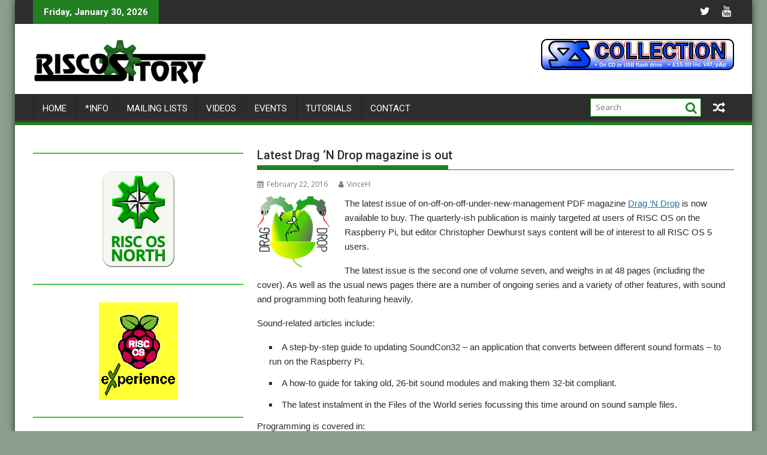

--- FILE ---
content_type: text/html; charset=UTF-8
request_url: https://www.riscository.com/2016/latest-drag-n-drop-out/
body_size: 11554
content:
<!DOCTYPE html><html lang="en-GB">
    	<head>

		        <meta charset="UTF-8">
        <meta name="viewport" content="width=device-width, initial-scale=1">
        <link rel="profile" href="http://gmpg.org/xfn/11">
        <link rel="pingback" href="https://www.riscository.com/xmlrpc.php">
    <title>Latest Drag &#8216;N Drop magazine is out</title>
<meta name='robots' content='max-image-preview:large' />

<!-- Open Graph Meta Tags generated by Blog2Social 721 - https://www.blog2social.com -->
<meta property="og:title" content="Latest Drag ‘N Drop magazine is out"/>
<meta property="og:description" content="The latest issue of on-off-on-off-under-new-management PDF magazine Drag &#039;N Drop is now available to buy. The quarterly-ish publication is mainly targeted at us"/>
<meta property="og:url" content="https://www.riscository.com/2016/latest-drag-n-drop-out/"/>
<meta property="og:image" content="http://www.riscository.com/wp-content/uploads/2016/02/dragdrop.png"/>
<meta property="og:image:width" content="123"/>
<meta property="og:image:height" content="120"/>
<meta property="og:image:type" content="image/png"/>
<meta property="og:type" content="article"/>
<meta property="og:article:published_time" content="2016-02-22 16:07:16"/>
<meta property="og:article:modified_time" content="2016-02-22 16:07:16"/>
<meta property="og:article:tag" content="Christopher Dewhurst"/>
<meta property="og:article:tag" content="Drag &#039;n Drop"/>
<meta property="og:article:tag" content="Magazine"/>
<meta property="og:article:tag" content="PDF"/>
<!-- Open Graph Meta Tags generated by Blog2Social 721 - https://www.blog2social.com -->

<!-- Twitter Card generated by Blog2Social 721 - https://www.blog2social.com -->
<meta name="twitter:card" content="summary">
<meta name="twitter:title" content="Latest Drag ‘N Drop magazine is out"/>
<meta name="twitter:description" content="The latest issue of on-off-on-off-under-new-management PDF magazine Drag &#039;N Drop is now available to buy. The quarterly-ish publication is mainly targeted at us"/>
<meta name="twitter:image" content="http://www.riscository.com/wp-content/uploads/2016/02/dragdrop.png"/>
<!-- Twitter Card generated by Blog2Social 721 - https://www.blog2social.com -->
<meta name="author" content="VinceH"/>
<link rel='dns-prefetch' href='//www.riscository.com' />
<link rel='dns-prefetch' href='//fonts.googleapis.com' />
<link rel='dns-prefetch' href='//s.w.org' />
<link rel="alternate" type="application/rss+xml" title=" &raquo; Feed" href="https://www.riscository.com/feed/" />
<link rel="alternate" type="application/rss+xml" title=" &raquo; Comments Feed" href="https://www.riscository.com/comments/feed/" />
		<script type="text/javascript">
			window._wpemojiSettings = {"baseUrl":"https:\/\/s.w.org\/images\/core\/emoji\/13.1.0\/72x72\/","ext":".png","svgUrl":"https:\/\/s.w.org\/images\/core\/emoji\/13.1.0\/svg\/","svgExt":".svg","source":{"concatemoji":"https:\/\/www.riscository.com\/wp-includes\/js\/wp-emoji-release.min.js?ver=5.8.12"}};
			!function(e,a,t){var n,r,o,i=a.createElement("canvas"),p=i.getContext&&i.getContext("2d");function s(e,t){var a=String.fromCharCode;p.clearRect(0,0,i.width,i.height),p.fillText(a.apply(this,e),0,0);e=i.toDataURL();return p.clearRect(0,0,i.width,i.height),p.fillText(a.apply(this,t),0,0),e===i.toDataURL()}function c(e){var t=a.createElement("script");t.src=e,t.defer=t.type="text/javascript",a.getElementsByTagName("head")[0].appendChild(t)}for(o=Array("flag","emoji"),t.supports={everything:!0,everythingExceptFlag:!0},r=0;r<o.length;r++)t.supports[o[r]]=function(e){if(!p||!p.fillText)return!1;switch(p.textBaseline="top",p.font="600 32px Arial",e){case"flag":return s([127987,65039,8205,9895,65039],[127987,65039,8203,9895,65039])?!1:!s([55356,56826,55356,56819],[55356,56826,8203,55356,56819])&&!s([55356,57332,56128,56423,56128,56418,56128,56421,56128,56430,56128,56423,56128,56447],[55356,57332,8203,56128,56423,8203,56128,56418,8203,56128,56421,8203,56128,56430,8203,56128,56423,8203,56128,56447]);case"emoji":return!s([10084,65039,8205,55357,56613],[10084,65039,8203,55357,56613])}return!1}(o[r]),t.supports.everything=t.supports.everything&&t.supports[o[r]],"flag"!==o[r]&&(t.supports.everythingExceptFlag=t.supports.everythingExceptFlag&&t.supports[o[r]]);t.supports.everythingExceptFlag=t.supports.everythingExceptFlag&&!t.supports.flag,t.DOMReady=!1,t.readyCallback=function(){t.DOMReady=!0},t.supports.everything||(n=function(){t.readyCallback()},a.addEventListener?(a.addEventListener("DOMContentLoaded",n,!1),e.addEventListener("load",n,!1)):(e.attachEvent("onload",n),a.attachEvent("onreadystatechange",function(){"complete"===a.readyState&&t.readyCallback()})),(n=t.source||{}).concatemoji?c(n.concatemoji):n.wpemoji&&n.twemoji&&(c(n.twemoji),c(n.wpemoji)))}(window,document,window._wpemojiSettings);
		</script>
		<style type="text/css">
img.wp-smiley,
img.emoji {
	display: inline !important;
	border: none !important;
	box-shadow: none !important;
	height: 1em !important;
	width: 1em !important;
	margin: 0 .07em !important;
	vertical-align: -0.1em !important;
	background: none !important;
	padding: 0 !important;
}
</style>
	<link rel='stylesheet' id='wp-block-library-css'  href='https://www.riscository.com/wp-includes/css/dist/block-library/style.min.css?ver=5.8.12' type='text/css' media='all' />
<style id='wp-block-library-theme-inline-css' type='text/css'>
#start-resizable-editor-section{display:none}.wp-block-audio figcaption{color:#555;font-size:13px;text-align:center}.is-dark-theme .wp-block-audio figcaption{color:hsla(0,0%,100%,.65)}.wp-block-code{font-family:Menlo,Consolas,monaco,monospace;color:#1e1e1e;padding:.8em 1em;border:1px solid #ddd;border-radius:4px}.wp-block-embed figcaption{color:#555;font-size:13px;text-align:center}.is-dark-theme .wp-block-embed figcaption{color:hsla(0,0%,100%,.65)}.blocks-gallery-caption{color:#555;font-size:13px;text-align:center}.is-dark-theme .blocks-gallery-caption{color:hsla(0,0%,100%,.65)}.wp-block-image figcaption{color:#555;font-size:13px;text-align:center}.is-dark-theme .wp-block-image figcaption{color:hsla(0,0%,100%,.65)}.wp-block-pullquote{border-top:4px solid;border-bottom:4px solid;margin-bottom:1.75em;color:currentColor}.wp-block-pullquote__citation,.wp-block-pullquote cite,.wp-block-pullquote footer{color:currentColor;text-transform:uppercase;font-size:.8125em;font-style:normal}.wp-block-quote{border-left:.25em solid;margin:0 0 1.75em;padding-left:1em}.wp-block-quote cite,.wp-block-quote footer{color:currentColor;font-size:.8125em;position:relative;font-style:normal}.wp-block-quote.has-text-align-right{border-left:none;border-right:.25em solid;padding-left:0;padding-right:1em}.wp-block-quote.has-text-align-center{border:none;padding-left:0}.wp-block-quote.is-large,.wp-block-quote.is-style-large{border:none}.wp-block-search .wp-block-search__label{font-weight:700}.wp-block-group.has-background{padding:1.25em 2.375em;margin-top:0;margin-bottom:0}.wp-block-separator{border:none;border-bottom:2px solid;margin-left:auto;margin-right:auto;opacity:.4}.wp-block-separator:not(.is-style-wide):not(.is-style-dots){width:100px}.wp-block-separator.has-background:not(.is-style-dots){border-bottom:none;height:1px}.wp-block-separator.has-background:not(.is-style-wide):not(.is-style-dots){height:2px}.wp-block-table thead{border-bottom:3px solid}.wp-block-table tfoot{border-top:3px solid}.wp-block-table td,.wp-block-table th{padding:.5em;border:1px solid;word-break:normal}.wp-block-table figcaption{color:#555;font-size:13px;text-align:center}.is-dark-theme .wp-block-table figcaption{color:hsla(0,0%,100%,.65)}.wp-block-video figcaption{color:#555;font-size:13px;text-align:center}.is-dark-theme .wp-block-video figcaption{color:hsla(0,0%,100%,.65)}.wp-block-template-part.has-background{padding:1.25em 2.375em;margin-top:0;margin-bottom:0}#end-resizable-editor-section{display:none}
</style>
<link rel='stylesheet' id='jquery-bxslider-css'  href='https://www.riscository.com/wp-content/themes/supermag/assets/library/bxslider/css/jquery.bxslider.min.css?ver=4.2.5' type='text/css' media='all' />
<link rel='stylesheet' id='supermag-googleapis-css'  href='//fonts.googleapis.com/css?family=Open+Sans%3A600%2C400%7CRoboto%3A300italic%2C400%2C500%2C700&#038;ver=1.0.1' type='text/css' media='all' />
<link rel='stylesheet' id='font-awesome-css'  href='https://www.riscository.com/wp-content/themes/supermag/assets/library/Font-Awesome/css/font-awesome.min.css?ver=4.7.0' type='text/css' media='all' />
<link rel='stylesheet' id='supermag-style-css'  href='https://www.riscository.com/wp-content/themes/supermag/style.css?ver=1.4.9' type='text/css' media='all' />
<style id='supermag-style-inline-css' type='text/css'>

            mark,
            .comment-form .form-submit input,
            .read-more,
            .bn-title,
            .home-icon.front_page_on,
            .header-wrapper .menu li:hover > a,
            .header-wrapper .menu > li.current-menu-item a,
            .header-wrapper .menu > li.current-menu-parent a,
            .header-wrapper .menu > li.current_page_parent a,
            .header-wrapper .menu > li.current_page_ancestor a,
            .header-wrapper .menu > li.current-menu-item > a:before,
            .header-wrapper .menu > li.current-menu-parent > a:before,
            .header-wrapper .menu > li.current_page_parent > a:before,
            .header-wrapper .menu > li.current_page_ancestor > a:before,
            .header-wrapper .main-navigation ul ul.sub-menu li:hover > a,
            .header-wrapper .main-navigation ul ul.children li:hover > a,
            .slider-section .cat-links a,
            .featured-desc .below-entry-meta .cat-links a,
            #calendar_wrap #wp-calendar #today,
            #calendar_wrap #wp-calendar #today a,
            .wpcf7-form input.wpcf7-submit:hover,
            .breadcrumb{
                background: #227f22;
            }
        
            a:hover,
            .screen-reader-text:focus,
            .bn-content a:hover,
            .socials a:hover,
            .site-title a,
            .search-block input#menu-search,
            .widget_search input#s,
            .search-block #searchsubmit,
            .widget_search #searchsubmit,
            .footer-sidebar .featured-desc .above-entry-meta a:hover,
            .slider-section .slide-title:hover,
            .besides-slider .post-title a:hover,
            .slider-feature-wrap a:hover,
            .slider-section .bx-controls-direction a,
            .besides-slider .beside-post:hover .beside-caption,
            .besides-slider .beside-post:hover .beside-caption a:hover,
            .featured-desc .above-entry-meta span:hover,
            .posted-on a:hover,
            .cat-links a:hover,
            .comments-link a:hover,
            .edit-link a:hover,
            .tags-links a:hover,
            .byline a:hover,
            .nav-links a:hover,
            #supermag-breadcrumbs a:hover,
            .wpcf7-form input.wpcf7-submit,
             .woocommerce nav.woocommerce-pagination ul li a:focus, 
             .woocommerce nav.woocommerce-pagination ul li a:hover, 
             .woocommerce nav.woocommerce-pagination ul li span.current{
                color: #227f22;
            }
            .search-block input#menu-search,
            .widget_search input#s,
            .tagcloud a{
                border: 1px solid #227f22;
            }
            .footer-wrapper .border,
            .nav-links .nav-previous a:hover,
            .nav-links .nav-next a:hover{
                border-top: 1px solid #227f22;
            }
             .besides-slider .beside-post{
                border-bottom: 3px solid #227f22;
            }
            .widget-title,
            .footer-wrapper,
            .page-header .page-title,
            .single .entry-header .entry-title,
            .page .entry-header .entry-title{
                border-bottom: 1px solid #227f22;
            }
            .widget-title:before,
            .page-header .page-title:before,
            .single .entry-header .entry-title:before,
            .page .entry-header .entry-title:before {
                border-bottom: 7px solid #227f22;
            }
           .wpcf7-form input.wpcf7-submit,
            article.post.sticky{
                border: 2px solid #227f22;
            }
           .breadcrumb::after {
                border-left: 5px solid #227f22;
            }
           .rtl .breadcrumb::after {
                border-right: 5px solid #227f22;
                border-left:medium none;
            }
           .header-wrapper #site-navigation{
                border-bottom: 5px solid #227f22;
            }
           @media screen and (max-width:992px){
                .slicknav_btn.slicknav_open{
                    border: 1px solid #227f22;
                }
                 .header-wrapper .main-navigation ul ul.sub-menu li:hover > a,
                 .header-wrapper .main-navigation ul ul.children li:hover > a
                 {
                         background: #2d2d2d;
                 }
                .slicknav_btn.slicknav_open:before{
                    background: #227f22;
                    box-shadow: 0 6px 0 0 #227f22, 0 12px 0 0 #227f22;
                }
                .slicknav_nav li:hover > a,
                .slicknav_nav li.current-menu-ancestor a,
                .slicknav_nav li.current-menu-item  > a,
                .slicknav_nav li.current_page_item a,
                .slicknav_nav li.current_page_item .slicknav_item span,
                .slicknav_nav li .slicknav_item:hover a{
                    color: #227f22;
                }
            }
                    .cat-links .at-cat-item-1{
                    background: #227f22!important;
                    color : #fff!important;
                    }
                    
                    .at-cat-color-wrap-1 .widget-title::before,
                    body.category-1 .page-header .page-title::before
                    {
                     border-bottom: 7px solid #227f22;
                    }
                    
                    .at-cat-color-wrap-1 .widget-title,
                     body.category-1 .page-header .page-title
                    {
                     border-bottom: 1px solid #227f22;
                    }
                    .cat-links .at-cat-item-1:hover{
                    background: #2d2d2d!important;
                    color : #fff!important;
                    }
                    
                    .cat-links .at-cat-item-3{
                    background: #227f22!important;
                    color : #fff!important;
                    }
                    
                    .at-cat-color-wrap-3 .widget-title::before,
                    body.category-3 .page-header .page-title::before
                    {
                     border-bottom: 7px solid #227f22;
                    }
                    
                    .at-cat-color-wrap-3 .widget-title,
                     body.category-3 .page-header .page-title
                    {
                     border-bottom: 1px solid #227f22;
                    }
                    .cat-links .at-cat-item-3:hover{
                    background: #2d2d2d!important;
                    color : #fff!important;
                    }
                    
                    .cat-links .at-cat-item-12{
                    background: #227f22!important;
                    color : #fff!important;
                    }
                    
                    .at-cat-color-wrap-12 .widget-title::before,
                    body.category-12 .page-header .page-title::before
                    {
                     border-bottom: 7px solid #227f22;
                    }
                    
                    .at-cat-color-wrap-12 .widget-title,
                     body.category-12 .page-header .page-title
                    {
                     border-bottom: 1px solid #227f22;
                    }
                    .cat-links .at-cat-item-12:hover{
                    background: #2d2d2d!important;
                    color : #fff!important;
                    }
                    
                    .cat-links .at-cat-item-14{
                    background: #227f22!important;
                    color : #fff!important;
                    }
                    
                    .at-cat-color-wrap-14 .widget-title::before,
                    body.category-14 .page-header .page-title::before
                    {
                     border-bottom: 7px solid #227f22;
                    }
                    
                    .at-cat-color-wrap-14 .widget-title,
                     body.category-14 .page-header .page-title
                    {
                     border-bottom: 1px solid #227f22;
                    }
                    .cat-links .at-cat-item-14:hover{
                    background: #2d2d2d!important;
                    color : #fff!important;
                    }
                    
                    .cat-links .at-cat-item-24{
                    background: #227f22!important;
                    color : #fff!important;
                    }
                    
                    .at-cat-color-wrap-24 .widget-title::before,
                    body.category-24 .page-header .page-title::before
                    {
                     border-bottom: 7px solid #227f22;
                    }
                    
                    .at-cat-color-wrap-24 .widget-title,
                     body.category-24 .page-header .page-title
                    {
                     border-bottom: 1px solid #227f22;
                    }
                    .cat-links .at-cat-item-24:hover{
                    background: #2d2d2d!important;
                    color : #fff!important;
                    }
                    
                    .cat-links .at-cat-item-26{
                    background: #227f22!important;
                    color : #fff!important;
                    }
                    
                    .at-cat-color-wrap-26 .widget-title::before,
                    body.category-26 .page-header .page-title::before
                    {
                     border-bottom: 7px solid #227f22;
                    }
                    
                    .at-cat-color-wrap-26 .widget-title,
                     body.category-26 .page-header .page-title
                    {
                     border-bottom: 1px solid #227f22;
                    }
                    .cat-links .at-cat-item-26:hover{
                    background: #2d2d2d!important;
                    color : #fff!important;
                    }
                    
                    .cat-links .at-cat-item-30{
                    background: #227f22!important;
                    color : #fff!important;
                    }
                    
                    .at-cat-color-wrap-30 .widget-title::before,
                    body.category-30 .page-header .page-title::before
                    {
                     border-bottom: 7px solid #227f22;
                    }
                    
                    .at-cat-color-wrap-30 .widget-title,
                     body.category-30 .page-header .page-title
                    {
                     border-bottom: 1px solid #227f22;
                    }
                    .cat-links .at-cat-item-30:hover{
                    background: #2d2d2d!important;
                    color : #fff!important;
                    }
                    
                    .cat-links .at-cat-item-31{
                    background: #227f22!important;
                    color : #fff!important;
                    }
                    
                    .at-cat-color-wrap-31 .widget-title::before,
                    body.category-31 .page-header .page-title::before
                    {
                     border-bottom: 7px solid #227f22;
                    }
                    
                    .at-cat-color-wrap-31 .widget-title,
                     body.category-31 .page-header .page-title
                    {
                     border-bottom: 1px solid #227f22;
                    }
                    .cat-links .at-cat-item-31:hover{
                    background: #2d2d2d!important;
                    color : #fff!important;
                    }
                    
                    .cat-links .at-cat-item-64{
                    background: #227f22!important;
                    color : #fff!important;
                    }
                    
                    .at-cat-color-wrap-64 .widget-title::before,
                    body.category-64 .page-header .page-title::before
                    {
                     border-bottom: 7px solid #227f22;
                    }
                    
                    .at-cat-color-wrap-64 .widget-title,
                     body.category-64 .page-header .page-title
                    {
                     border-bottom: 1px solid #227f22;
                    }
                    .cat-links .at-cat-item-64:hover{
                    background: #2d2d2d!important;
                    color : #fff!important;
                    }
                    
                    .cat-links .at-cat-item-83{
                    background: #227f22!important;
                    color : #fff!important;
                    }
                    
                    .at-cat-color-wrap-83 .widget-title::before,
                    body.category-83 .page-header .page-title::before
                    {
                     border-bottom: 7px solid #227f22;
                    }
                    
                    .at-cat-color-wrap-83 .widget-title,
                     body.category-83 .page-header .page-title
                    {
                     border-bottom: 1px solid #227f22;
                    }
                    .cat-links .at-cat-item-83:hover{
                    background: #2d2d2d!important;
                    color : #fff!important;
                    }
                    
                    .cat-links .at-cat-item-111{
                    background: #227f22!important;
                    color : #fff!important;
                    }
                    
                    .at-cat-color-wrap-111 .widget-title::before,
                    body.category-111 .page-header .page-title::before
                    {
                     border-bottom: 7px solid #227f22;
                    }
                    
                    .at-cat-color-wrap-111 .widget-title,
                     body.category-111 .page-header .page-title
                    {
                     border-bottom: 1px solid #227f22;
                    }
                    .cat-links .at-cat-item-111:hover{
                    background: #2d2d2d!important;
                    color : #fff!important;
                    }
                    
                    .cat-links .at-cat-item-125{
                    background: #227f22!important;
                    color : #fff!important;
                    }
                    
                    .at-cat-color-wrap-125 .widget-title::before,
                    body.category-125 .page-header .page-title::before
                    {
                     border-bottom: 7px solid #227f22;
                    }
                    
                    .at-cat-color-wrap-125 .widget-title,
                     body.category-125 .page-header .page-title
                    {
                     border-bottom: 1px solid #227f22;
                    }
                    .cat-links .at-cat-item-125:hover{
                    background: #2d2d2d!important;
                    color : #fff!important;
                    }
                    
                    .cat-links .at-cat-item-171{
                    background: #227f22!important;
                    color : #fff!important;
                    }
                    
                    .at-cat-color-wrap-171 .widget-title::before,
                    body.category-171 .page-header .page-title::before
                    {
                     border-bottom: 7px solid #227f22;
                    }
                    
                    .at-cat-color-wrap-171 .widget-title,
                     body.category-171 .page-header .page-title
                    {
                     border-bottom: 1px solid #227f22;
                    }
                    .cat-links .at-cat-item-171:hover{
                    background: #2d2d2d!important;
                    color : #fff!important;
                    }
                    
                    .cat-links .at-cat-item-174{
                    background: #227f22!important;
                    color : #fff!important;
                    }
                    
                    .at-cat-color-wrap-174 .widget-title::before,
                    body.category-174 .page-header .page-title::before
                    {
                     border-bottom: 7px solid #227f22;
                    }
                    
                    .at-cat-color-wrap-174 .widget-title,
                     body.category-174 .page-header .page-title
                    {
                     border-bottom: 1px solid #227f22;
                    }
                    .cat-links .at-cat-item-174:hover{
                    background: #2d2d2d!important;
                    color : #fff!important;
                    }
                    
                    .cat-links .at-cat-item-190{
                    background: #227f22!important;
                    color : #fff!important;
                    }
                    
                    .at-cat-color-wrap-190 .widget-title::before,
                    body.category-190 .page-header .page-title::before
                    {
                     border-bottom: 7px solid #227f22;
                    }
                    
                    .at-cat-color-wrap-190 .widget-title,
                     body.category-190 .page-header .page-title
                    {
                     border-bottom: 1px solid #227f22;
                    }
                    .cat-links .at-cat-item-190:hover{
                    background: #2d2d2d!important;
                    color : #fff!important;
                    }
                    
                    .cat-links .at-cat-item-402{
                    background: #227f22!important;
                    color : #fff!important;
                    }
                    
                    .at-cat-color-wrap-402 .widget-title::before,
                    body.category-402 .page-header .page-title::before
                    {
                     border-bottom: 7px solid #227f22;
                    }
                    
                    .at-cat-color-wrap-402 .widget-title,
                     body.category-402 .page-header .page-title
                    {
                     border-bottom: 1px solid #227f22;
                    }
                    .cat-links .at-cat-item-402:hover{
                    background: #2d2d2d!important;
                    color : #fff!important;
                    }
                    
                    .cat-links .at-cat-item-467{
                    background: #227f22!important;
                    color : #fff!important;
                    }
                    
                    .at-cat-color-wrap-467 .widget-title::before,
                    body.category-467 .page-header .page-title::before
                    {
                     border-bottom: 7px solid #227f22;
                    }
                    
                    .at-cat-color-wrap-467 .widget-title,
                     body.category-467 .page-header .page-title
                    {
                     border-bottom: 1px solid #227f22;
                    }
                    .cat-links .at-cat-item-467:hover{
                    background: #2d2d2d!important;
                    color : #fff!important;
                    }
                    
                    .cat-links .at-cat-item-468{
                    background: #227f22!important;
                    color : #fff!important;
                    }
                    
                    .at-cat-color-wrap-468 .widget-title::before,
                    body.category-468 .page-header .page-title::before
                    {
                     border-bottom: 7px solid #227f22;
                    }
                    
                    .at-cat-color-wrap-468 .widget-title,
                     body.category-468 .page-header .page-title
                    {
                     border-bottom: 1px solid #227f22;
                    }
                    .cat-links .at-cat-item-468:hover{
                    background: #2d2d2d!important;
                    color : #fff!important;
                    }
                    
                    .cat-links .at-cat-item-643{
                    background: #227f22!important;
                    color : #fff!important;
                    }
                    
                    .at-cat-color-wrap-643 .widget-title::before,
                    body.category-643 .page-header .page-title::before
                    {
                     border-bottom: 7px solid #227f22;
                    }
                    
                    .at-cat-color-wrap-643 .widget-title,
                     body.category-643 .page-header .page-title
                    {
                     border-bottom: 1px solid #227f22;
                    }
                    .cat-links .at-cat-item-643:hover{
                    background: #2d2d2d!important;
                    color : #fff!important;
                    }
                    
                    .cat-links .at-cat-item-1060{
                    background: #227f22!important;
                    color : #fff!important;
                    }
                    
                    .at-cat-color-wrap-1060 .widget-title::before,
                    body.category-1060 .page-header .page-title::before
                    {
                     border-bottom: 7px solid #227f22;
                    }
                    
                    .at-cat-color-wrap-1060 .widget-title,
                     body.category-1060 .page-header .page-title
                    {
                     border-bottom: 1px solid #227f22;
                    }
                    .cat-links .at-cat-item-1060:hover{
                    background: #2d2d2d!important;
                    color : #fff!important;
                    }
                    
                    .cat-links .at-cat-item-1189{
                    background: #227f22!important;
                    color : #fff!important;
                    }
                    
                    .at-cat-color-wrap-1189 .widget-title::before,
                    body.category-1189 .page-header .page-title::before
                    {
                     border-bottom: 7px solid #227f22;
                    }
                    
                    .at-cat-color-wrap-1189 .widget-title,
                     body.category-1189 .page-header .page-title
                    {
                     border-bottom: 1px solid #227f22;
                    }
                    .cat-links .at-cat-item-1189:hover{
                    background: #2d2d2d!important;
                    color : #fff!important;
                    }
                    
                    .cat-links .at-cat-item-1193{
                    background: #227f22!important;
                    color : #fff!important;
                    }
                    
                    .at-cat-color-wrap-1193 .widget-title::before,
                    body.category-1193 .page-header .page-title::before
                    {
                     border-bottom: 7px solid #227f22;
                    }
                    
                    .at-cat-color-wrap-1193 .widget-title,
                     body.category-1193 .page-header .page-title
                    {
                     border-bottom: 1px solid #227f22;
                    }
                    .cat-links .at-cat-item-1193:hover{
                    background: #2d2d2d!important;
                    color : #fff!important;
                    }
                    
                    .cat-links .at-cat-item-1386{
                    background: #227f22!important;
                    color : #fff!important;
                    }
                    
                    .at-cat-color-wrap-1386 .widget-title::before,
                    body.category-1386 .page-header .page-title::before
                    {
                     border-bottom: 7px solid #227f22;
                    }
                    
                    .at-cat-color-wrap-1386 .widget-title,
                     body.category-1386 .page-header .page-title
                    {
                     border-bottom: 1px solid #227f22;
                    }
                    .cat-links .at-cat-item-1386:hover{
                    background: #2d2d2d!important;
                    color : #fff!important;
                    }
                    
</style>
<link rel='stylesheet' id='supermag-block-front-styles-css'  href='https://www.riscository.com/wp-content/themes/supermag/acmethemes/gutenberg/gutenberg-front.css?ver=1.0' type='text/css' media='all' />
<script type='text/javascript' src='https://www.riscository.com/wp-includes/js/jquery/jquery.min.js?ver=3.6.0' id='jquery-core-js'></script>
<script type='text/javascript' src='https://www.riscository.com/wp-includes/js/jquery/jquery-migrate.min.js?ver=3.3.2' id='jquery-migrate-js'></script>
<!--[if lt IE 9]>
<script type='text/javascript' src='https://www.riscository.com/wp-content/themes/supermag/assets/library/html5shiv/html5shiv.min.js?ver=3.7.3' id='html5-js'></script>
<![endif]-->
<!--[if lt IE 9]>
<script type='text/javascript' src='https://www.riscository.com/wp-content/themes/supermag/assets/library/respond/respond.min.js?ver=1.1.2' id='respond-js'></script>
<![endif]-->
<link rel="https://api.w.org/" href="https://www.riscository.com/wp-json/" /><link rel="alternate" type="application/json" href="https://www.riscository.com/wp-json/wp/v2/posts/4449" /><link rel="EditURI" type="application/rsd+xml" title="RSD" href="https://www.riscository.com/xmlrpc.php?rsd" />
<link rel="wlwmanifest" type="application/wlwmanifest+xml" href="https://www.riscository.com/wp-includes/wlwmanifest.xml" /> 
<meta name="generator" content="WordPress 5.8.12" />
<link rel="canonical" href="https://www.riscository.com/2016/latest-drag-n-drop-out/" />
<link rel='shortlink' href='https://www.riscository.com/?p=4449' />
<link rel="alternate" type="application/json+oembed" href="https://www.riscository.com/wp-json/oembed/1.0/embed?url=https%3A%2F%2Fwww.riscository.com%2F2016%2Flatest-drag-n-drop-out%2F" />
<link rel="alternate" type="text/xml+oembed" href="https://www.riscository.com/wp-json/oembed/1.0/embed?url=https%3A%2F%2Fwww.riscository.com%2F2016%2Flatest-drag-n-drop-out%2F&#038;format=xml" />
<style type="text/css" id="custom-background-css">
body.custom-background { background-color: #8c9e8d; }
</style>
	<link rel="icon" href="https://www.riscository.com/wp-content/uploads/2021/05/cropped-icon-32x32.png" sizes="32x32" />
<link rel="icon" href="https://www.riscository.com/wp-content/uploads/2021/05/cropped-icon-192x192.png" sizes="192x192" />
<link rel="apple-touch-icon" href="https://www.riscository.com/wp-content/uploads/2021/05/cropped-icon-180x180.png" />
<meta name="msapplication-TileImage" content="https://www.riscository.com/wp-content/uploads/2021/05/cropped-icon-270x270.png" />
		<style type="text/css" id="wp-custom-css">
			/* Some extra classes for things I use in posts */

.showbanner
{
  padding-bottom: 2px;
	padding-top: 2px;
}

.address
{
	border-left: 1px dotted #000000;
	padding-left: 1em;
	margin-left: 4em;
}

.pressrelease
{
	border: 1px dotted #000000;
	background-color: #e0ffe0;
	padding: 1em;
	margin: 1em 2em 1em 2em;
}

.quote
{
	border: 1px dotted #000000;
	background-color: #e0ffe0;
	padding: 1em;
	margin: 1em 2em 1em 2em;
}


.readme
{
	border: 1px dotted #000000;
	background-color: #e0ffe0;
	padding: 1em;
	margin: 1em 2em 1em 2em;
}

/* This just hides the tags - they're still there, though, unfortunately. Just white on white. */

.tags-links
{
	color: #ffffff;
}

.tags-links a
{
	color: #ffffff;
}


/* RISC OS/NetSurf fixes */

/* Fonts - without these, the theme falls back to a serif font in NetSurf. IMO a sans-serif font is better for reading on screen. */

.entry-title
{
	font-family: sans-serif;
}

.entry-content
{
	font-family: sans-serif;
}

/* h6 headings were barely distinguishable from body text - better on other systems, but not great */

h6
{ 
 font-family: sans-serif;
 font-weight: bold;
}

.wp-block-image
{
	padding: 2px;
	border: 1px dotted #808080;
	font-size: 80%;
	font-style: italic;
	text-align: center;
}

.noborder
{
	border: none;
}

#showstitle
{
	font-size: larger;
	font-weight: bold;
	border-bottom: 2px #40C040 solid;
	
}

.showbox
{
	border-bottom: 2px #40C040 solid;
	font-size: smaller;
	font-style: italic;
	font-weight: bold;
	margin-bottom: 2px;
}

.showbox img
{
	margin-top: 2em;
}

		</style>
		
	</head>
<body class="post-template-default single single-post postid-4449 single-format-standard custom-background wp-custom-logo boxed-layout supermag-enable-box-shadow single-large-image left-logo-right-ainfo left-sidebar at-sticky-sidebar group-blog">

        <div id="page" class="hfeed site">
            <a class="skip-link screen-reader-text" href="#content" title="link">Skip to content</a>
            <header id="masthead" class="site-header" role="banner">
            <div class="top-header-section clearfix">
                <div class="wrapper">
                     <div class="header-latest-posts float-left bn-title">Friday, January 30, 2026</div>                    <div class="right-header float-right">
                                <div class="socials">
                            <a href="https://twitter.com/RISCOSitory" class="twitter" data-title="Twitter" target="_blank">
                    <span class="font-icon-social-twitter"><i class="fa fa-twitter"></i></span>
                </a>
                            <a href="https://www.youtube.com/channel/UC3j0LAUvAiYV-UQGgFPAsqA" class="youtube" data-title="Youtube" target="_blank">
                    <span class="font-icon-social-youtube"><i class="fa fa-youtube"></i></span>
                </a>
                    </div>
                            </div>
                </div>
            </div><!-- .top-header-section -->
            <div class="header-wrapper clearfix">
                <div class="header-container">
	                                    <div class="wrapper">
                        <div class="site-branding clearfix">
                                                            <div class="site-logo float-left">
                                    <a href="https://www.riscository.com/" class="custom-logo-link" rel="home"><img width="290" height="77" src="https://www.riscository.com/wp-content/uploads/2023/04/cropped-RISCOSitory-Main-2023-04-30.png" class="custom-logo" alt="" /></a>                                </div><!--site-logo-->
                                                            <div class="header-ainfo float-right">
                                                                            <a href="https://ko-fi.com/s/a24574d29d" target="_blank">
                                            <img src="https://www.riscository.com/wp-content/uploads/2022/01/SRScollectionbanner-1.png">
                                        </a>
                                                                        </div>
                                                        <div class="clearfix"></div>
                        </div>
                    </div>
	                                    <nav id="site-navigation" class="main-navigation  clearfix" role="navigation">
                        <div class="header-main-menu wrapper clearfix">
                            <div class="acmethemes-nav"><ul id="menu-main-menu" class="menu"><li id="menu-item-6310" class="menu-item menu-item-type-custom menu-item-object-custom menu-item-home menu-item-6310"><a href="http://www.riscository.com/">Home</a></li>
<li id="menu-item-2348" class="menu-item menu-item-type-post_type menu-item-object-page menu-item-2348"><a href="https://www.riscository.com/info/">*Info</a></li>
<li id="menu-item-2350" class="menu-item menu-item-type-post_type menu-item-object-page menu-item-2350"><a href="https://www.riscository.com/mailing-lists/">Mailing lists</a></li>
<li id="menu-item-5567" class="menu-item menu-item-type-post_type menu-item-object-page menu-item-5567"><a href="https://www.riscository.com/videos/">Videos</a></li>
<li id="menu-item-2351" class="menu-item menu-item-type-post_type menu-item-object-page menu-item-2351"><a href="https://www.riscository.com/calendar/">Events</a></li>
<li id="menu-item-8722" class="menu-item menu-item-type-post_type menu-item-object-page menu-item-8722"><a href="https://www.riscository.com/tutorials/">Tutorials</a></li>
<li id="menu-item-2352" class="menu-item menu-item-type-post_type menu-item-object-page menu-item-2352"><a href="https://www.riscository.com/submissions/">Contact</a></li>
</ul></div><div class="random-post">                                        <a title="Show report: Wakefield 2015" href="https://www.riscository.com/2015/show-report-wakefield-2015/">
                                            <i class="fa fa-random icon-menu"></i>
                                        </a>
                                        </div><div class="search-block">
    <form action="https://www.riscository.com" class="searchform" id="searchform" method="get" role="search">
        <div>
            <label for="menu-search" class="screen-reader-text"></label>
                        <input type="text"  placeholder="Search"  id="menu-search" name="s" value="">
            <button class="fa fa-search" type="submit" id="searchsubmit"></button>
        </div>
    </form>
</div>                        </div>
                        <div class="responsive-slick-menu wrapper clearfix"></div>
                    </nav>
                    <!-- #site-navigation -->
	                                </div>
                <!-- .header-container -->
            </div>
            <!-- header-wrapper-->
        </header>
        <!-- #masthead -->
            <div class="wrapper content-wrapper clearfix">
            <div id="content" class="site-content">
    	<div id="primary" class="content-area">
		<main id="main" class="site-main" role="main">
		<article id="post-4449" class="post-4449 post type-post status-publish format-standard hentry category-magazines tag-christopher-dewhurst tag-drag-n-drop tag-magazine tag-pdf">
	<header class="entry-header">
		<h1 class="entry-title">Latest Drag &#8216;N Drop magazine is out</h1>
		<div class="entry-meta">
			<span class="posted-on"><a href="https://www.riscository.com/2016/latest-drag-n-drop-out/" rel="bookmark"><i class="fa fa-calendar"></i><time class="entry-date published updated" datetime="2016-02-22T16:07:16+01:00">February 22, 2016</time></a></span><span class="byline"> <span class="author vcard"><a class="url fn n" href="https://www.riscository.com/author/vinceh/"><i class="fa fa-user"></i>VinceH</a></span></span>		</div><!-- .entry-meta -->
	</header><!-- .entry-header -->
	<!--post thumbnal options-->
		<div class="entry-content">
		<p><img loading="lazy" class="alignleft size-full wp-image-4451" src="http://www.riscository.com/wp-content/uploads/2016/02/dragdrop.png" alt="Drag 'N Drop magazine logo" width="123" height="120" srcset="https://www.riscository.com/wp-content/uploads/2016/02/dragdrop.png 123w, https://www.riscository.com/wp-content/uploads/2016/02/dragdrop-24x24.png 24w, https://www.riscository.com/wp-content/uploads/2016/02/dragdrop-36x36.png 36w, https://www.riscository.com/wp-content/uploads/2016/02/dragdrop-48x48.png 48w" sizes="(max-width: 123px) 100vw, 123px" />The latest issue of on-off-on-off-under-new-management PDF magazine <a href="http://www.dragdrop.co.uk/" target="_blank">Drag &#8216;N Drop</a> is now available to buy. The quarterly-ish publication is mainly targeted at users of RISC OS on the Raspberry Pi, but editor Christopher Dewhurst says content will be of interest to all RISC OS 5 users.<span id="more-4449"></span></p>
<p>The latest issue is the second one of volume seven, and weighs in at 48 pages (including the cover). As well as the usual news pages there are a number of ongoing series and a variety of other features, with sound and programming both featuring heavily.</p>
<p>Sound-related articles include:</p>
<ul>
<li>A step-by-step guide to updating SoundCon32 &#8211; an application that converts between different sound formats &#8211; to run on the Raspberry Pi.</li>
<li>A how-to guide for taking old, 26-bit sound modules and making them 32-bit compliant.</li>
<li>The latest instalment in the Files of the World series focussing this time around on sound sample files.</li>
</ul>
<p>Programming is covered in:</p>
<ul>
<li>&#8220;Mr Frog&#8217;s Armcode Corner&#8221; &#8211; a series presented by an &#8220;amphibious machine code artiste&#8221; who is, this month, discussing subroutines and stacks.</li>
<li>Module surgery &#8211; the first in a series about updating modules to work on 32-bit systems.</li>
<li>Python Primary School &#8211; a programming series aimed at those wishing to learn Python.</li>
<li>Wimps &#8211; a tutorial series in which a multitasking application called PDFtext is being developed.</li>
<li>The second part of an article about creating wireframe graphics in BBC Basic.</li>
</ul>
<p>Other features include a quick guide to making Steffen Huber&#8217;s CDFaker module easier to use1, the latest in a retro gaming series, a light hearted discussion about hexadecimal numbers, and more besides.</p>
<p>The magazine costs £3.50 per issue when purchased via the website, or £4.50 when purchased via R-Comp&#8217;s <a href="http://www.plingstore.org.uk/" target="_blank">!Store</a> application &#8211; for the difference in price, though, any type-in listings in the magazine are already typed in for you.</p>
<div class="readme">
<p><strong>!ReadMe</strong></p>
<ol>
<li>The URL given in the article for the module is incorrect, and should be <a href="http://www.huber-net.de/cdfaker.html" target="_blank">www.huber-net.de/cdfaker.html</a> (with a hyphen between &#8216;huber&#8217; and &#8216;net&#8217; rather than a dot).</li>
</ol>
</div>
	</div><!-- .entry-content -->
	<footer class="entry-footer featured-desc">
		<span class="cat-links"><i class="fa fa-folder-o"></i><a href="https://www.riscository.com/category/magazines/" rel="category tag">Magazines</a></span><span class="tags-links"><i class="fa fa-tags"></i><a href="https://www.riscository.com/tag/christopher-dewhurst/" rel="tag">Christopher Dewhurst</a>, <a href="https://www.riscository.com/tag/drag-n-drop/" rel="tag">Drag 'n Drop</a>, <a href="https://www.riscository.com/tag/magazine/" rel="tag">Magazine</a>, <a href="https://www.riscository.com/tag/pdf/" rel="tag">PDF</a></span>	</footer><!-- .entry-footer -->
</article><!-- #post-## -->
	<nav class="navigation post-navigation" role="navigation" aria-label="Posts">
		<h2 class="screen-reader-text">Post navigation</h2>
		<div class="nav-links"><div class="nav-previous"><a href="https://www.riscository.com/2016/southwest-show-less-than-a-week/" rel="prev">Southwest Show 2016 &#8211; less than a week to go!</a></div><div class="nav-next"><a href="https://www.riscository.com/2016/click-and-collect-elesar-southwest-show/" rel="next">Click and collect Elesar gear at the Southwest Show</a></div></div>
	</nav>                <h2 class="widget-title">
			        Related posts                </h2>
		                    <ul class="featured-entries-col featured-entries featured-col-posts featured-related-posts">
		                            <li class="acme-col-3">
                        <figure class="widget-image">
                            <a href="https://www.riscository.com/2017/news-nybble-gag-news-reaches-150/">
						                                            <div class="no-image-widgets">
								        <h2 class="caption-title"><a href="https://www.riscository.com/2017/news-nybble-gag-news-reaches-150/" rel="bookmark">News nybble: GAG-News reaches the ripe old age of 150</a></h2>                                    </div>
							                                    </a>
                        </figure>
                        <div class="featured-desc">
                            <div class="above-entry-meta">
						                                        <span>
                                    <a href="https://www.riscository.com/2017/03/15/">
                                        <i class="fa fa-calendar"></i>
	                                    March 15, 2017                                    </a>
                                </span>
                                <span>
                                    <a href="https://www.riscository.com/author/vinceh/" title="VinceH">
                                        <i class="fa fa-user"></i>
	                                    VinceH                                    </a>
                                </span>
                                
                            </div>
                            <a href="https://www.riscository.com/2017/news-nybble-gag-news-reaches-150/">
                                <h4 class="title">
							        News nybble: GAG-News reaches the ripe old age of 150                                </h4>
                            </a>
					        <div class="details">Er&#8230; 150 issues, that is &#8211; it&#8217;s 25 years! GAG News, the magazine published by Herbert...</div>                            <div class="below-entry-meta">
						        <span class="cat-links"><a class="at-cat-item-31" href="https://www.riscository.com/category/magazines/"  rel="category tag">Magazines</a>&nbsp;</span>                            </div>
                        </div>
                    </li>
			                            <li class="acme-col-3">
                        <figure class="widget-image">
                            <a href="https://www.riscository.com/2016/news-nybble-spot-lesser-spotted-archive-london-show/">
						                                            <div class="no-image-widgets">
								        <h2 class="caption-title"><a href="https://www.riscository.com/2016/news-nybble-spot-lesser-spotted-archive-london-show/" rel="bookmark">News nybble: Spot the lesser-spotted Archive at the London Show</a></h2>                                    </div>
							                                    </a>
                        </figure>
                        <div class="featured-desc">
                            <div class="above-entry-meta">
						                                        <span>
                                    <a href="https://www.riscository.com/2016/10/29/">
                                        <i class="fa fa-calendar"></i>
	                                    October 29, 2016                                    </a>
                                </span>
                                <span>
                                    <a href="https://www.riscository.com/author/vinceh/" title="VinceH">
                                        <i class="fa fa-user"></i>
	                                    VinceH                                    </a>
                                </span>
                                
                            </div>
                            <a href="https://www.riscository.com/2016/news-nybble-spot-lesser-spotted-archive-london-show/">
                                <h4 class="title">
							        News nybble: Spot the lesser-spotted Archive at the London Show                                </h4>
                            </a>
					        <div class="details">One of the rarest species these days in the world of RISC OS is the Lesser-spotted...</div>                            <div class="below-entry-meta">
						        <span class="cat-links"><a class="at-cat-item-31" href="https://www.riscository.com/category/magazines/"  rel="category tag">Magazines</a>&nbsp;</span>                            </div>
                        </div>
                    </li>
			                            <li class="acme-col-3">
                        <figure class="widget-image">
                            <a href="https://www.riscository.com/2016/news-nybble-drag-n-drop-8-1-out-london/">
						                                            <div class="no-image-widgets">
								        <h2 class="caption-title"><a href="https://www.riscository.com/2016/news-nybble-drag-n-drop-8-1-out-london/" rel="bookmark">News nybble: Drag &#8216;n Drop volume 8 issue 1 out&#8230; guess when?</a></h2>                                    </div>
							                                    </a>
                        </figure>
                        <div class="featured-desc">
                            <div class="above-entry-meta">
						                                        <span>
                                    <a href="https://www.riscository.com/2016/10/28/">
                                        <i class="fa fa-calendar"></i>
	                                    October 28, 2016                                    </a>
                                </span>
                                <span>
                                    <a href="https://www.riscository.com/author/vinceh/" title="VinceH">
                                        <i class="fa fa-user"></i>
	                                    VinceH                                    </a>
                                </span>
                                
                            </div>
                            <a href="https://www.riscository.com/2016/news-nybble-drag-n-drop-8-1-out-london/">
                                <h4 class="title">
							        News nybble: Drag &#8216;n Drop volume 8 issue 1 out&#8230; guess when?                                </h4>
                            </a>
					        <div class="details">Yup &#8211; tomorrow, initially available at the London Show! Christopher Dewhurst will be bringing along the...</div>                            <div class="below-entry-meta">
						        <span class="cat-links"><a class="at-cat-item-31" href="https://www.riscository.com/category/magazines/"  rel="category tag">Magazines</a>&nbsp;</span>                            </div>
                        </div>
                    </li>
			                    </ul>
            <div class="clearfix"></div>
	        		</main><!-- #main -->
	</div><!-- #primary -->
    <div id="secondary-left" class="widget-area sidebar secondary-sidebar float-right" role="complementary">
        <div id="sidebar-section-top" class="widget-area sidebar clearfix">
			<aside id="block-5" class="widget widget_block"><div align="center">
<p class="showbox">&nbsp;</p>
<p class="showbox"><a href="https://www.riscosnorth.uk" target="_blank"><img src="/images/showbanners/generic/riscosnorth.png" alt="RISC OS North" class="showbanner"></a><br>&nbsp;</p>
<p class="showbox"><a href="https://www.bigbenclub.nl/bbc/rox/que_uk.html" target="_blank"><img src="/images/showbanners/generic/experience.png" alt="Dutch RISC OS eXperience" class="showbanner"></a><br>&nbsp;</p>
<p class="showbox"><a href="https://www.riscoslondonshow.co.uk" target="_blank"><img src="/images/showbanners/generic/london.png" alt="London Show" class="showbanner"></a><br>24th October, 2026</p>
</div></aside>        </div>
    </div>
        </div><!-- #content -->
        </div><!-- content-wrapper-->
            <div class="clearfix"></div>
        <footer id="colophon" class="site-footer" role="contentinfo">
            <div class="footer-wrapper">
                <div class="top-bottom wrapper">
                    <div id="footer-top">
                        <div class="footer-columns">
                                                   </div>
                    </div><!-- #foter-top -->
                    <div class="clearfix"></div>
                 </div><!-- top-bottom-->
                <div class="wrapper footer-copyright border text-center">
                    <p>
                                                    Copyright © Vince M. Hudd &amp; Soft Rock Software. All rights reserved.                                            </p>
                    <div class="site-info">
                    <a href="https://wordpress.org/">Proudly powered by WordPress</a>
                    <span class="sep"> | </span>
                    Theme: SuperMag by <a href="https://www.acmethemes.com/" rel="designer">Acme Themes</a>                    </div><!-- .site-info -->
                </div>
            </div><!-- footer-wrapper-->
        </footer><!-- #colophon -->
            </div><!-- #page -->
    <script type='text/javascript' src='https://www.riscository.com/wp-content/themes/supermag/assets/library/bxslider/js/jquery.bxslider.js?ver=4.2.5.1.2' id='jquery-bxslider-js'></script>
<script type='text/javascript' src='https://www.riscository.com/wp-content/themes/supermag/assets/library/theia-sticky-sidebar/theia-sticky-sidebar.min.js?ver=1.7.0' id='theia-sticky-sidebar-js'></script>
<script type='text/javascript' src='https://www.riscository.com/wp-content/themes/supermag/assets/js/supermag-custom.js?ver=1.4.0' id='supermag-custom-js'></script>
<script type='text/javascript' src='https://www.riscository.com/wp-includes/js/wp-embed.min.js?ver=5.8.12' id='wp-embed-js'></script>
</body>
</html>